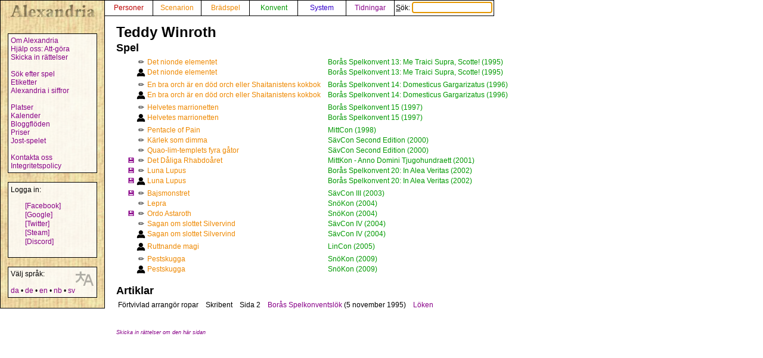

--- FILE ---
content_type: text/html; charset=UTF-8
request_url: https://alexandria.dk/sv/data?person=2841
body_size: 2683
content:
<!DOCTYPE html>
<html lang="sv">
	<head>
		<title>
			Teddy Winroth - Alexandria
		</title>
<meta name="viewport" content="width=1024">
		<meta name="robots" content="index, follow" />
		<meta property="og:image" content="https://alexandria.dk/gfx/alexandria_logo_og_crush.png" />
		<meta property="fb:admins" content="745283070">
		<link rel="stylesheet" type="text/css" href="/alexstyle.css" />
		<link rel="stylesheet" type="text/css" href="/uistyle.css" />
		<link rel="alternate" type="application/rss+xml" title="Alexandria" href="https://alexandria.dk/rss.php" />
		<link rel="icon" type="image/png" href="/gfx/favicon_ti.png">
		<link rel="search" type="application/opensearchdescription+xml" title="Alexandria" href="/opensearch.xml" />
		<link rel="stylesheet" href="//code.jquery.com/ui/1.12.1/themes/base/jquery-ui.css">
		<link rel="stylesheet" href="//code.jquery.com/ui/1.11.4/themes/smoothness/jquery-ui.css">
		<link rel="alternate" hreflang="da" href="https://alexandria.dk/da/data?person=2841" />
		<link rel="alternate" hreflang="de" href="https://alexandria.dk/de/data?person=2841" />
		<link rel="alternate" hreflang="en" href="https://alexandria.dk/en/data?person=2841" />
		<link rel="alternate" hreflang="nb" href="https://alexandria.dk/nb/data?person=2841" />
		<script
			  src="https://code.jquery.com/jquery-3.4.1.min.js"
			  integrity="sha256-CSXorXvZcTkaix6Yvo6HppcZGetbYMGWSFlBw8HfCJo="
			  crossorigin="anonymous"></script>
		<script src="//code.jquery.com/ui/1.12.1/jquery-ui.js"></script>
		<script src="/helper.js"></script>
		
		
		
					</head>

	<body>
				<div id="leftmenu">
			<p>
				<a href="./" accesskey="q"><img src="/gfx/texture_logo.gif" alt="Alexandria" title="Alexandria" width="151" height="28" id="alexandrialogo"></a>
			</p>
			<div class="leftmenucontent">
				<a href="about">Om Alexandria</a><br>
				<a href="todo">Hjälp oss: Att-göra</a><br>
				<a href="rettelser">Skicka in rättelser</a><br>
				<br>
				<a href="findspec">Sök efter spel</a><br>
				<a href="tags">Etiketter</a><br>
				<a href="statistik">Alexandria i siffror</a><br>
				<br>
				<a href="locations">Platser</a><br>
				<a href="calendar">Kalender</a><br>
				<a href="feeds">Bloggflöden</a><br>
				<a href="awards">Priser</a><br>
				<a href="jostspil">Jost-spelet</a><br>
				<br>
				<a href="kontakt">Kontakta oss</a><br>
				<a href="privacy">Integritetspolicy</a><br>
			</div>

			<div class="leftmenucontent">
				<span class="menulogin">
				Logga in:
				</span>
				<ul class="remotelogin">
				<li><a href="fblogin" accesskey="l">[Facebook]</a></li>
				<li><a href="../login/google/" accesskey="g">[Google]</a></li>
				<li><a href="../login/twitter/" accesskey="t">[Twitter]</a></li>
				<li><a href="../login/steam/" accesskey="e">[Steam]</a></li>
				<li><a href="../login/discord/" accesskey="d">[Discord]</a></li>
				</ul>
				<br>
				
			</div>



			<div class="leftmenucontent selectlanguage">
			<img src="/gfx/icon_translator.svg" alt="Language icon">
			Välj språk:
			<br><br>
			<a href="/da/data?person=2841" hreflang="da" title="dansk – danska">da</a> • <a href="/de/data?person=2841" hreflang="de" title="Deutsch – tyska">de</a> • <a href="/en/data?person=2841" hreflang="en" title="English – engelska">en</a> • <a href="/nb/data?person=2841" hreflang="nb" title="norsk bokmål – norskt bokmål">nb</a> • <a href="/sv/data?person=2841" hreflang="sv" title="svenska">sv</a>			</div>

		</div>


		<nav>
		<div id="topmenu" itemscope itemtype="http://schema.org/WebSite">
			<meta itemprop="url" content="https://alexandria.dk/" />
			<form action="find" itemprop="potentialAction" itemscope itemtype="http://schema.org/SearchAction">
				
				<meta itemprop="target" content="https://alexandria.dk/find?find={find}"/>
				
				<div class="topmenublock">
					<a href="personer" class="person">Personer</a>
				</div>
				<div class="topmenublock">
					<a href="scenarier" class="game">Scenarion</a>
				</div>
				<div class="topmenublock">
					<a href="boardgames" class="game">Brädspel</a>
				</div>
				<div class="topmenublock">
					<a href="cons" class="con">Konvent</a>
				</div>
				<div class="topmenublock">
					<a href="systemer" class="system">System</a>
				</div>
				<div class="topmenublock">
					<a href="magazines" class="magazines">Tidningar</a>
				</div>
				<div class="topmenublockfind">
					<label for="ffind" accesskey="s">Sök: <input id="ffind" type="search" name="find" value="" size="15" class="find" itemprop="query-input" required autofocus></label>
				</div>
			</form>
		</div>
		</nav>

<div id="resultbox">
</div>

<div class="clear"></div>
<div id="content">

	<h2 class="datatitle">Teddy Winroth</h2>




		<div style="clear: both;">
	</div>

	<h3 class="parttitle">Spel</h3>

	<table class="scenariolist indata">
			<tr>
			<td></td>			<td></td>						<td></td>
			<td style="text-align: center;">
						<span title="Författare">✏️</span>
						</td>
			<td><a href="data?scenarie=7250" class="game" title="Det nionde elementet">Det nionde elementet</a></td>
			<td style="padding-left: 10px;"><a href="data?con=888" class="con" title="3. - 5. november 1995">Borås Spelkonvent 13: Me Traici Supra, Scotte! (1995)</a></td>
		</tr>
			<tr>
			<td></td>			<td></td>						<td></td>
			<td style="text-align: center;">
						<img src="/gfx/icon_organizer.svg" alt="Arrangör" title="Arrangör" width="15" height="15" />
						</td>
			<td><a href="data?scenarie=7250" class="game" title="Det nionde elementet">Det nionde elementet</a></td>
			<td style="padding-left: 10px;"><a href="data?con=888" class="con" title="3. - 5. november 1995">Borås Spelkonvent 13: Me Traici Supra, Scotte! (1995)</a></td>
		</tr>
			<tr>
			<td></td>			<td></td>						<td></td>
			<td style="text-align: center;">
						<span title="Författare">✏️</span>
						</td>
			<td><a href="data?scenarie=7121" class="game" title="En bra orch är en död orch eller Shaitanistens kokbok">En bra orch är en död orch eller Shaitanistens kokbok</a></td>
			<td style="padding-left: 10px;"><a href="data?con=889" class="con" title="1. - 3. november 1996">Borås Spelkonvent 14: Domesticus Gargarizatus (1996)</a></td>
		</tr>
			<tr>
			<td></td>			<td></td>						<td></td>
			<td style="text-align: center;">
						<img src="/gfx/icon_organizer.svg" alt="Arrangör" title="Arrangör" width="15" height="15" />
						</td>
			<td><a href="data?scenarie=7121" class="game" title="En bra orch är en död orch eller Shaitanistens kokbok">En bra orch är en död orch eller Shaitanistens kokbok</a></td>
			<td style="padding-left: 10px;"><a href="data?con=889" class="con" title="1. - 3. november 1996">Borås Spelkonvent 14: Domesticus Gargarizatus (1996)</a></td>
		</tr>
			<tr>
			<td></td>			<td></td>						<td></td>
			<td style="text-align: center;">
						<span title="Författare">✏️</span>
						</td>
			<td><a href="data?scenarie=7122" class="game" title="Helvetes marrionetten">Helvetes marrionetten</a></td>
			<td style="padding-left: 10px;"><a href="data?con=890" class="con" title="31. oktober - 2. november 1997">Borås Spelkonvent 15 (1997)</a></td>
		</tr>
			<tr>
			<td></td>			<td></td>						<td></td>
			<td style="text-align: center;">
						<img src="/gfx/icon_organizer.svg" alt="Arrangör" title="Arrangör" width="15" height="15" />
						</td>
			<td><a href="data?scenarie=7122" class="game" title="Helvetes marrionetten">Helvetes marrionetten</a></td>
			<td style="padding-left: 10px;"><a href="data?con=890" class="con" title="31. oktober - 2. november 1997">Borås Spelkonvent 15 (1997)</a></td>
		</tr>
			<tr>
			<td></td>			<td></td>						<td></td>
			<td style="text-align: center;">
						<span title="Författare">✏️</span>
						</td>
			<td><a href="data?scenarie=8740" class="game" title="Pentacle of Pain">Pentacle of Pain</a></td>
			<td style="padding-left: 10px;"><a href="data?con=1180" class="con" title="6. - 8. mars 1998">MittCon (1998)</a></td>
		</tr>
			<tr>
			<td></td>			<td></td>						<td></td>
			<td style="text-align: center;">
						<span title="Författare">✏️</span>
						</td>
			<td><a href="data?scenarie=10734" class="game" title="Kärlek som dimma">Kärlek som dimma</a></td>
			<td style="padding-left: 10px;"><a href="data?con=972" class="con" title="2. - 5. november 2000">SävCon Second Edition (2000)</a></td>
		</tr>
			<tr>
			<td></td>			<td></td>						<td></td>
			<td style="text-align: center;">
						<span title="Författare">✏️</span>
						</td>
			<td><a href="data?scenarie=10732" class="game" title="Quao-lim-templets fyra gåtor">Quao-lim-templets fyra gåtor</a></td>
			<td style="padding-left: 10px;"><a href="data?con=972" class="con" title="2. - 5. november 2000">SävCon Second Edition (2000)</a></td>
		</tr>
			<tr>
			<td></td>			<td></td>						<td><a href="data?scenarie=7769" title="Det här scenariot kan laddas ned">💾</a></td>
			<td style="text-align: center;">
						<span title="Författare">✏️</span>
						</td>
			<td><a href="data?scenarie=7769" class="game" title="Det Dåliga Rhabdoåret">Det Dåliga Rhabdoåret</a></td>
			<td style="padding-left: 10px;"><a href="data?con=977" class="con" title="9. - 11. mars 2001">MittKon - Anno Domini Tjugohundraett (2001)</a></td>
		</tr>
			<tr>
			<td></td>			<td></td>						<td><a href="data?scenarie=6183" title="Det här scenariot kan laddas ned">💾</a></td>
			<td style="text-align: center;">
						<span title="Författare">✏️</span>
						</td>
			<td><a href="data?scenarie=6183" class="game" title="Luna Lupus">Luna Lupus</a></td>
			<td style="padding-left: 10px;"><a href="data?con=674" class="con" title="1. - 3. november 2002">Borås Spelkonvent 20: In Alea Veritas (2002)</a></td>
		</tr>
			<tr>
			<td></td>			<td></td>						<td><a href="data?scenarie=6183" title="Det här scenariot kan laddas ned">💾</a></td>
			<td style="text-align: center;">
						<img src="/gfx/icon_organizer.svg" alt="Arrangör" title="Arrangör" width="15" height="15" />
						</td>
			<td><a href="data?scenarie=6183" class="game" title="Luna Lupus">Luna Lupus</a></td>
			<td style="padding-left: 10px;"><a href="data?con=674" class="con" title="1. - 3. november 2002">Borås Spelkonvent 20: In Alea Veritas (2002)</a></td>
		</tr>
			<tr>
			<td></td>			<td></td>						<td><a href="data?scenarie=7391" title="Det här scenariot kan laddas ned">💾</a></td>
			<td style="text-align: center;">
						<span title="Författare">✏️</span>
						</td>
			<td><a href="data?scenarie=7391" class="game" title="Bajsmonstret">Bajsmonstret</a></td>
			<td style="padding-left: 10px;"><a href="data?con=930" class="con" title="31. oktober - 2. november 2003">SävCon III (2003)</a></td>
		</tr>
			<tr>
			<td></td>			<td></td>						<td></td>
			<td style="text-align: center;">
						<span title="Författare">✏️</span>
						</td>
			<td><a href="data?scenarie=6133" class="game" title="Lepra">Lepra</a></td>
			<td style="padding-left: 10px;"><a href="data?con=694" class="con" title="3. - 5. januari 2004">SnöKon (2004)</a></td>
		</tr>
			<tr>
			<td></td>			<td></td>						<td><a href="data?scenarie=6105" title="Det här scenariot kan laddas ned">💾</a></td>
			<td style="text-align: center;">
						<span title="Författare">✏️</span>
						</td>
			<td><a href="data?scenarie=6105" class="game" title="Ordo Astaroth">Ordo Astaroth</a></td>
			<td style="padding-left: 10px;"><a href="data?con=694" class="con" title="3. - 5. januari 2004">SnöKon (2004)</a></td>
		</tr>
			<tr>
			<td></td>			<td></td>						<td></td>
			<td style="text-align: center;">
						<span title="Författare">✏️</span>
						</td>
			<td><a href="data?scenarie=7124" class="game" title="Sagan om slottet Silvervind">Sagan om slottet Silvervind</a></td>
			<td style="padding-left: 10px;"><a href="data?con=931" class="con" title="5. - 7. november 2004">SävCon IV (2004)</a></td>
		</tr>
			<tr>
			<td></td>			<td></td>						<td></td>
			<td style="text-align: center;">
						<img src="/gfx/icon_organizer.svg" alt="Arrangör" title="Arrangör" width="15" height="15" />
						</td>
			<td><a href="data?scenarie=7124" class="game" title="Sagan om slottet Silvervind">Sagan om slottet Silvervind</a></td>
			<td style="padding-left: 10px;"><a href="data?con=931" class="con" title="5. - 7. november 2004">SävCon IV (2004)</a></td>
		</tr>
			<tr>
			<td></td>			<td></td>						<td></td>
			<td style="text-align: center;">
						<img src="/gfx/icon_organizer.svg" alt="Arrangör" title="Arrangör" width="15" height="15" />
						</td>
			<td><a href="data?scenarie=7116" class="game" title="Ruttnande magi">Ruttnande magi</a></td>
			<td style="padding-left: 10px;"><a href="data?con=667" class="con" title="16. - 19. juni 2005">LinCon (2005)</a></td>
		</tr>
			<tr>
			<td></td>			<td></td>						<td></td>
			<td style="text-align: center;">
						<span title="Författare">✏️</span>
						</td>
			<td><a href="data?scenarie=7123" class="game" title="Pestskugga">Pestskugga</a></td>
			<td style="padding-left: 10px;"><a href="data?con=902" class="con" title="2. - 4. januari 2009">SnöKon (2009)</a></td>
		</tr>
			<tr>
			<td></td>			<td></td>						<td></td>
			<td style="text-align: center;">
						<img src="/gfx/icon_organizer.svg" alt="Arrangör" title="Arrangör" width="15" height="15" />
						</td>
			<td><a href="data?scenarie=7123" class="game" title="Pestskugga">Pestskugga</a></td>
			<td style="padding-left: 10px;"><a href="data?con=902" class="con" title="2. - 4. januari 2009">SnöKon (2009)</a></td>
		</tr>
		</table>



<h3 class="parttitle">Artiklar</h3>
	<table id="personarticles">
		<tr>
	<td>Förtvivlad arrangör ropar</td>
	<td>Skribent</td>
	<td class="page">Sida 2</td>
	<td><a href="magazines?issue=668">Borås Spelkonventslök</a> (5 november 1995)</td>
	<td class="magazine"><a href="magazines?id=100">Löken</a></td>
	</tr>
		</table>




<br><br>
<a href="rettelser?cat=person&amp;data_id=2841"><span class="updatelinktext">Skicka in rättelser om den här sidan</span></a>

</div>
</body>
</html>
